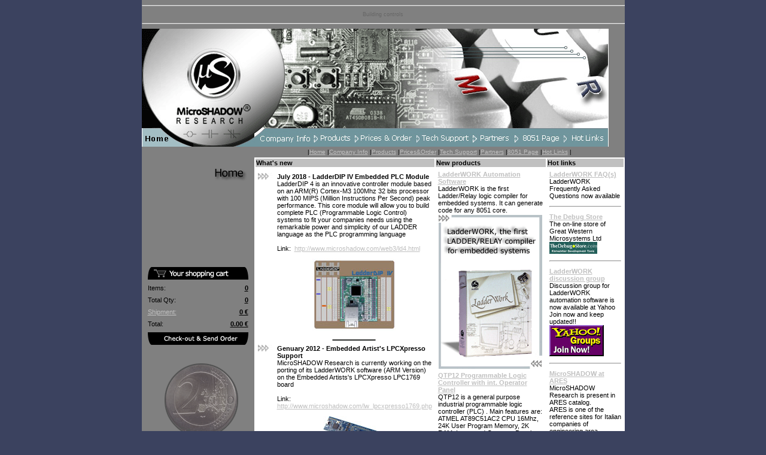

--- FILE ---
content_type: text/html; charset=UTF-8
request_url: http://www.microshadow.com/c45_index.php
body_size: 3904
content:
<html>
<head>
<title>Building controls</title>
<meta http-equiv="Content-Type" content="text/html; charset=iso-8859-1">
<meta http-equiv="EXPIRES" content="0">
<meta name="RESOURCE-TYPE" content="DOCUMENT">
<meta name="KEYWORDS" content="Building controls">
<meta name="DESCRIPTION" content="MicroSHADOW">
<meta name="ROBOTS" content="INDEX, FOLLOW">
<meta name="REVISIT-AFTER" content="1 DAYS">
<meta name="RATING" content="GENERAL">
<link rel="stylesheet" href="default.css" type="text/css">
</head>


<body bgcolor="3B425F" text="#000000" leftmargin="0" topmargin="0" marginwidth="0" marginheight="0" link="#C0C0C0" vlink="#C0C0C0" alink="#C0C0C0">
<table width="100%" border="0" cellspacing="0" cellpadding="0" height="95%" >
  <tr>
    <td valign="top" align="center">
      <table width="780" border="0" cellspacing="0" cellpadding="0" align="center" bgcolor="#808080">
        <tr> 
          <td valign="top" align="center" colspan="2">
              <hr>
					<p class="testobasso">
						Building controls
					</p>
              <hr>
		  </td>
        </tr>
        <tr> 
          <td valign="top" colspan="2"><img src="img/head_001.gif" width="780" height="197" usemap="#head_001_Map" border="0"></td>
        </tr>

        <tr> 
          <td bgcolor="#808080">&nbsp;</td>
		  <td bgcolor="#808080">
		  <p class="testodinam" align="center">
		  <font size=1>
		  |<a href="index.php">Home</a>
		  |<a href="compinfo.php">Company Info</a>
		  |<a href="products.php">Products</a>
		  |<a href="order.php">Prices&Order</a>
		  |<a href="techsprt.php">Tech Support</a>
		  |<a href="partners.php">Partners</a>
		  |<a href="page8051.php">8051 Page</a>
		  |<a href="hotlinks.php">Hot Links</a>
		  |
		  </p>
		  </td>
        </tr>

        <tr> 
          <!-- LEFT COLUMN -->
          <td width="188" valign="top"> 
			<table width="100%" cellspacing="8">

			<tr>
			<td bgcolor="#808080">
            
<!-- START E:\TheWeb\Site2005\sources\areas\area2_home.htm -->
<p align="right">
<img src="img/section_home.gif">
</p>
<!-- END file E:\TheWeb\Site2005\sources\areas\area2_home.htm -->

			</td>
			</tr>

			<tr>
			<td bgcolor="#808080">
            
<!-- START E:\TheWeb\Site2005\sources\areas\area3_home.htm -->


<!-- START E:\TheWeb\Site2005\sources\include\shoppingcart.inc -->
<!-- shoppingcart.inc -->




<center>
  <table width="168" border="0" cellspacing="0" cellpadding="0" bgcolor="#808080">

    <tr> 
      <td colspan="2"><a href="view_cart.php"><img src="img/shoppingcart_header.gif" width="168" height="21" border="0"></a></td>
    </tr>

    <tr> 
      <td width="40%" height="8"></td>
      <td width="40%" height="8"></td>
    </tr>

    <tr> 
      <td class="testodinam">Items:</td>
      <td > 
        <div align="right"><b class="prodsottotitoli">0</b></div>
      </td>
    </tr>

    <tr> 
      <td width="40%" height="8"></td>
      <td width="40%" height="8"></td>
    </tr>

    <tr> 
      <td class="testodinam">Total Qty:</td>
      <td > 
        <div align="right"><b class="prodsottotitoli">0</b></div>
      </td>
    </tr>

    <tr> 
      <td width="40%" height="8"></td>
      <td width="40%" height="8"></td>
    </tr>

    <tr> 
      <td class="testodinam"><a href="ship.php">Shipment:</a> 
        </td>
      <td> 
        <div align="right"><b class="prodsottotitoli">0 &euro;</b></div>
      </td>
    </tr>

    <tr> 
      <td width="40%" height="8"></td>
      <td width="40%" height="8"></td>
    </tr>

    <tr> 
      <td class="testodinam">Total:</td>
      <td > 
        <div align="right"><b class="prodsottotitoli">0.00 &euro;</b></div>
      </td>
    </tr>

    <tr> 
      <td width="40%" height="8"></td>
      <td width="40%" height="8"></td>
    </tr>

<tr><td colspan="2"><a href="view_cart.php"><img src="img/shoppingcart_footer.gif" width="168" height="21" border="0"></a></td></tr>
  </table>
</center>

<!-- END file E:\TheWeb\Site2005\sources\include\shoppingcart.inc -->


<!-- END file E:\TheWeb\Site2005\sources\areas\area3_home.htm -->

			</td>
			</tr>

			<tr>
			<td bgcolor="#808080">
            
<!-- START E:\TheWeb\Site2005\sources\areas\index_area4.htm -->
<p align="right">
<img src="img/investorswelcome.gif" border="0"><br>
<a href="wouldyoubuild.php"><img src="img/wouldyoubuild.gif" border="0"></a>
</p>
<!-- END file E:\TheWeb\Site2005\sources\areas\index_area4.htm -->

			</td>
			</tr>

			<tr>
			<td bgcolor="#808080">
            
<!-- START E:\TheWeb\Site2005\sources\areas\wouldyouwork_area5.htm -->
<p align="right">
<a href="wouldyouwork.php"><img src="img/wouldyouwork.gif" border="0"></a>
</p>


<!-- END file E:\TheWeb\Site2005\sources\areas\wouldyouwork_area5.htm -->

			</td>
			</tr>

			<tr>
			<td bgcolor="#808080">
            
			</td>
			</tr>

			<!-- <tr>
			<td bgcolor="#000000" valign="bottom" height="400">
			</td>
			</tr> -->

			</table>
          </td>
          <!-- LEFT COLUMN -->
          <td width="623" align="center" valign="top" bgcolor="#FFFFFF" rowspan="2"> 
            
<!-- START E:\TheWeb\Site2005\sources\areas\index.htm -->



	<table width="100%" valign="top">
		
	<!-- ROW#0 -->
    <tr> 
      <td width="46%" bgcolor="#C0C0C0" class="testodinam"><b>What's new</b></td>
      <td width="30%" bgcolor="#C0C0C0" class="testodinam"><b>New products</b></td>
      <td width="24%" bgcolor="#C0C0C0" class="testodinam"><b>Hot links</b></td>
    </tr>

	<tr valign="top">

	<!-- News column -->
	<td valign="top">
		<table width="100%" valign="top">
		<tr>
			<td width="10%"></td>
			<td width="90%"></td>
		</tr>

					<tr valign="top">
								
							<td bgcolor="#FFFFFF" height="83" width="28" valign="top">
							<div align="right"><img src="img/bullet.jpg">
							</div>
							</td>

							<td bgcolor="#FFFFFF" height="83" class="testodinam" valign="top">
							<p>
														<a href="http://www.microshadow.com/web3/ld4.html" class="testodinam" target="_blank"><b><b>July 2018 - LadderDIP IV Embedded PLC Module</b></b><br>LadderDIP 4 is an innovative controller module based on an ARM(R) Cortex-M3 100Mhz 32 bits processor with 100 MIPS (Million Instructions Per Second) peak performance. This core module will allow you to build complete PLC (Programmable Logic Control) systems to fit your companies needs using the remarkable power and simplicity of our LADDER language as the PLC programming language</a>
							
														<br><br>Link:&nbsp
							<a href="http://www.microshadow.com/web3/ld4.html">http://www.microshadow.com/web3/ld4.html</a>
							
															<br>
								<center>
								<img src="img/news/ld4pinout.jpg" border=0 nosave>
								</center>
							
							<br>
							<center><img src="img/newssep.jpg" border=0 nosave></center>
							</p>
							</td>

													</tr>
					<tr valign="top">
								
							<td bgcolor="#FFFFFF" height="83" width="28" valign="top">
							<div align="right"><img src="img/bullet.jpg">
							</div>
							</td>

							<td bgcolor="#FFFFFF" height="83" class="testodinam" valign="top">
							<p>
														<a href="http://www.microshadow.com/lw_lpcxpresso1769.php" class="testodinam" target="_blank"><b><b>Genuary 2012 - Embedded Artist's LPCXpresso Support</b></b><br>MicroSHADOW Research is currently working on the porting of its LadderWORK software (ARM Version) on the Embedded Artists's LPCXpresso LPC1769 board</a>
							
														<br><br>Link:&nbsp
							<a href="http://www.microshadow.com/lw_lpcxpresso1769.php">http://www.microshadow.com/lw_lpcxpresso1769.php</a>
							
															<br>
								<center>
								<img src="img/news/ea_lpcxpresso_1769.jpg" border=0 nosave>
								</center>
							
							<br>
							<center><img src="img/newssep.jpg" border=0 nosave></center>
							</p>
							</td>

													</tr>
					<tr valign="top">
								
							<td bgcolor="#FFFFFF" height="83" width="28" valign="top">
							<div align="right"><img src="img/bullet.jpg">
							</div>
							</td>

							<td bgcolor="#FFFFFF" height="83" class="testodinam" valign="top">
							<p>
														<a href="http://www.microshadow.com/files/ladderdip/ld2.jpg" class="testodinam" target="_blank"><b><b>September 2008 - Announcing LadderDIP(R)</b></b><br><b>LadderDIP</b> Is an innovative Embedded Module programmable in LADDER language. 16 Inputs and 16 Outputs are available with 24K of user code.<br>
<u><b>Download LadderDIP II(R) Flyer</b></u></a>
							
														<br><br>Link:&nbsp
							<a href="http://www.microshadow.com/files/ladderdip/ld2.jpg">http://www.microshadow.com/files/ladderdip/ld2.jpg</a>
							
															<br>
								<center>
								<img src="img/news/ladderdiptwo_a.jpg" border=0 nosave>
								</center>
							
							<br>
							<center><img src="img/newssep.jpg" border=0 nosave></center>
							</p>
							</td>

													</tr>
					<tr valign="top">
								
							<td bgcolor="#FFFFFF" height="83" width="28" valign="top">
							<div align="right"><img src="img/bullet.jpg">
							</div>
							</td>

							<td bgcolor="#FFFFFF" height="83" class="testodinam" valign="top">
							<p>
														<a href="http://www.ladderhome.it/" class="testodinam" target="_blank"><b><b>September 2007 - Announcing HomePLC(R) and LadderHOME(R)</b></b><br><b>HomePLC is the world's first LADDER Programmable PLC for DOMOTIC Applications</b><br>
These new products was developed after an agreement with the new partner Net Building Automation (http://www.netbuildingautomation.it/)<br></a>
							
														<br><br>Link:&nbsp
							<a href="http://www.ladderhome.it/">http://www.ladderhome.it/</a>
							
															<br>
								<center>
								<img src="img/news/homeplcsmall.jpg" border=0 nosave>
								</center>
							
							<br>
							<center><img src="img/newssep.jpg" border=0 nosave></center>
							</p>
							</td>

													</tr>
		
		</table>
	</td>

	<!-- Products column -->
	<td valign="top">
		<table width="100%" valign="top">

					<tr valign="top">
								
							<td rowspan="1" bgcolor="#FFFFFF" class="testodinam" valign="top">
							<p>
															<a href="ladderwork.php">
														<b>LadderWORK Automation Software</b>
							</a>
							<br>
							LadderWORK is the first Ladder/Relay logic compiler for embedded systems. It can generate code for any 8051 core.															<br>
																	<a href="ladderwork.php">
																<img src="img/products/ladderwork/ladderwork_new.gif" border=0 nosave>
								</a>
														</p>
							</td>
													</tr>
					<tr valign="top">
								
							<td rowspan="1" bgcolor="#FFFFFF" class="testodinam" valign="top">
							<p>
															<a href="qtp12x84.php">
														<b>QTP12 Programmable Logic Controller with int. Operator Panel</b>
							</a>
							<br>
							QTP12  is a general purpose industrial programmable logic controller (PLC) .  Main features are:<br>ATMEL AT89C51AC2 CPU 16Mhz, 24K User Program Memory, 2K RAM, Integrated Operator Panel<br>Easy programming using LadderWORK software															<br>
																	<a href="qtp12x84.php">
																<img src="img/products/plc/qtp12_lr_1.gif" border=0 nosave>
								</a>
														</p>
							</td>
													</tr>
					<tr valign="top">
								
							<td rowspan="1" bgcolor="#FFFFFF" class="testodinam" valign="top">
							<p>
															<a href="gpc553.php">
														<b>GPC553 General Purpose Controller</b>
							</a>
							<br>
							GPC553 is a general purpose industrial programmable logic controller (PLC).<br>80C552CPU@22Mhz, 32KRAM, 24C04E2P, RS232, 32K NVM<br>Easy programming using LadderWORK software															<br>
																	<a href="gpc553.php">
																<img src="img/products/plc/553_lr_1.jpg" border=0 nosave>
								</a>
														</p>
							</td>
													</tr>
					<tr valign="top">
								<td>&nbsp</td>
							</tr>
		
		</table>
	</td>

	<!-- Hot links colum -->
	<td valign="top">
		<table width="100%" valign="top">

					<tr valign="top">
								
							<td bgcolor="#FFFFFF" class="testodinam" valign="top">
							<p>
							<a href="http://www.microshadow.com/lwfolder/faqs/index.html">
							<b>LadderWORK FAQ(s)</b>
							</a>
							<br>
							LadderWORK Frequently Asked Questions now available														</p>
							<hr>
							</td>
													</tr>
					<tr valign="top">
								
							<td bgcolor="#FFFFFF" class="testodinam" valign="top">
							<p>
							<a href="http://www.thedebugstore.com/">
							<b>The Debug Store</b>
							</a>
							<br>
							The on-line store of Great Western Microsystems Ltd															<br>
								<a href="http://www.thedebugstore.com/">
								<img src="img/partners/thedebugstore_thumb.jpg" border=0 nosave>
								</a>
														</p>
							<hr>
							</td>
													</tr>
					<tr valign="top">
								
							<td bgcolor="#FFFFFF" class="testodinam" valign="top">
							<p>
							<a href="http://groups.yahoo.com/group/ladder-language/join">
							<b>LadderWORK discussion group</b>
							</a>
							<br>
							Discussion group for LadderWORK automation software is now available at Yahoo<br>Join now and keep updated!!															<br>
								<a href="http://groups.yahoo.com/group/ladder-language/join">
								<img src="img/yahoo_join.jpg" border=0 nosave>
								</a>
														</p>
							<hr>
							</td>
													</tr>
					<tr valign="top">
								
							<td bgcolor="#FFFFFF" class="testodinam" valign="top">
							<p>
							<a href="http://www.italiaweb.it/ares">
							<b>MicroSHADOW at ARES</b>
							</a>
							<br>
							MicroSHADOW Research is present in ARES catalog.<br>ARES is one of the reference sites for Italian companies of engineering area															<br>
								<a href="http://www.italiaweb.it/ares">
								<img src="img/ares_1.gif" border=0 nosave>
								</a>
														</p>
							<hr>
							</td>
													</tr>
		
		</table>


	</td>


	</tr>

	</table>


<!-- 80x51 WebRing -->
<table width="98%" valign="top">
<tr width="100%"> 
  <td width="100%" valign="top" align="center" >
	<br>
	<hr>

		<!-- Ad-Sense -->
<script type="text/javascript"><!--
google_ad_client = "pub-2461271257716333";
/* 234x60, creato 15/05/08 */
google_ad_slot = "0226541349";
google_ad_width = 234;
google_ad_height = 60;
//-->
</script>
<script type="text/javascript"
src="http://pagead2.googlesyndication.com/pagead/show_ads.js">
</script>

	<hr>

<br>
<hr>

<!-- Counter and stats  -->
<!-- Counter and stats -->

</td>
</tr>
</table>



<!-- END file E:\TheWeb\Site2005\sources\areas\index.htm -->

          </td>
        </tr>
        <tr> 
          <td valign="bottom" bgcolor="#808080">
		    <a href="contactus.php">
			<img src="img/contactus.jpg" border="0">
			</a>
		  </td>
          <!-- 
		  Commentare quando area1 rowspan="2"
		  <td valign="bottom" bgcolor="#000000">&nbsp;</td> -->
        </tr>
        <tr> 
          <td bgcolor="3F555B">&nbsp;</td>
          <td bgcolor="3F555B">&nbsp;</td>
        </tr>
        <tr> 
          <td bgcolor="191B1B">&nbsp;</td>
          <td bgcolor="191B1B">
            
<!-- START E:\TheWeb\Site2005\sources\include\copyright.inc -->
<div align="center">
<p class="testobasso">Send your comments and suggestions about this 
web site to <a href="mailto:webmaster@microshadow.com"><font color="#333333">webmaster@microshadow.com 
</font></a><br>
Copyright &copy; 1997-2020 MicroSHADOW Research<br>
Page updated in July, 2018 (C)CopyRight 1997-2020 MicroSHADOW Research (uS) - All rights reserved<br>
PIVA/VAT/BTW code IT00591950456
</p>

<!-- END file E:\TheWeb\Site2005\sources\include\copyright.inc -->

          </td>
        </tr>

		<!-- Counter and stats  -->
		<tr>
		</tr>
		<!-- Counter and stats -->

      </table>
    </td>
  </tr>
</table>


<!-- START E:\TheWeb\Site2005\sources\include\buttonmap.inc -->
<MAP NAME="head_001_Map">
<AREA SHAPE="rect" ALT="" COORDS="31,8,205,150" HREF="index.php">
<AREA SHAPE="rect" ALT="" COORDS="197,169,282,195" HREF="compinfo.php">
<AREA SHAPE="rect" ALT="" COORDS="284,169,351,195" HREF="products.php">
<AREA SHAPE="rect" ALT="" COORDS="352,169,454,195" HREF="order.php">
<AREA SHAPE="rect" ALT="" COORDS="622,169,698,195" HREF="page8051.php">
<AREA SHAPE="rect" ALT="" COORDS="550,169,618,195" HREF="partners.php">
<AREA SHAPE="rect" ALT="" COORDS="455,168,547,194" HREF="techsprt.php">
<AREA SHAPE="rect" ALT="" COORDS="703,169,774,195" HREF="hotlinks.php">
<AREA SHAPE="rect" ALT="" COORDS="2,168,49,194" HREF="index.php">
</MAP>

<!-- END file E:\TheWeb\Site2005\sources\include\buttonmap.inc -->

</body>
</html>



--- FILE ---
content_type: text/html; charset=utf-8
request_url: https://www.google.com/recaptcha/api2/aframe
body_size: 270
content:
<!DOCTYPE HTML><html><head><meta http-equiv="content-type" content="text/html; charset=UTF-8"></head><body><script nonce="oE6TYgzC3WBZwQznu8JYSQ">/** Anti-fraud and anti-abuse applications only. See google.com/recaptcha */ try{var clients={'sodar':'https://pagead2.googlesyndication.com/pagead/sodar?'};window.addEventListener("message",function(a){try{if(a.source===window.parent){var b=JSON.parse(a.data);var c=clients[b['id']];if(c){var d=document.createElement('img');d.src=c+b['params']+'&rc='+(localStorage.getItem("rc::a")?sessionStorage.getItem("rc::b"):"");window.document.body.appendChild(d);sessionStorage.setItem("rc::e",parseInt(sessionStorage.getItem("rc::e")||0)+1);localStorage.setItem("rc::h",'1769715732239');}}}catch(b){}});window.parent.postMessage("_grecaptcha_ready", "*");}catch(b){}</script></body></html>

--- FILE ---
content_type: text/css
request_url: http://www.microshadow.com/default.css
body_size: 374
content:
.testodinam {  font-family: Verdana, Arial, Helvetica, sans-serif; font-size: 11px; font-style: normal; line-height: normal; font-weight: normal; font-variant: normal; color: #000000; text-decoration: none}
.testobasso { font-family: Verdana, Arial, Helvetica, sans-serif; font-size: 9px; font-style: normal; line-height: normal; font-weight: normal; font-variant: normal; color: #666666; text-decoration: none }
.prodtitoli { font-family: Verdana, Arial, Helvetica, sans-serif; font-size: 14px; font-style: normal; line-height: normal; font-weight: bold; font-variant: normal; color: #000000; text-transform: none; background-position: center}
.prodsottotitoli { font-family: Verdana, Arial, Helvetica, sans-serif; font-size: 11px; font-style: normal; line-height: normal; font-weight: bold; font-variant: normal; color: #000000; text-transform: none; background-position: center ; text-decoration: underline}
.scroller {
	width: 592;
	height: 565;
	background-color: #ffffff;
	scrollbar-face-color : #ffccff;
	scrollbar-shadow-color : gray;
	scrollbar-highlight-color : #ffffff;
	scrollbar-3dlight-color : #3B425F;
	scrollbar-darkshadow-color : #ffffff;
	scrollbar-track-color : #ffffff;
	scrollbar-arrow-color : #ffffff;
	font-family: verdana;
	font-size: 10;
	color: #000000;
	overflow: auto;
}
